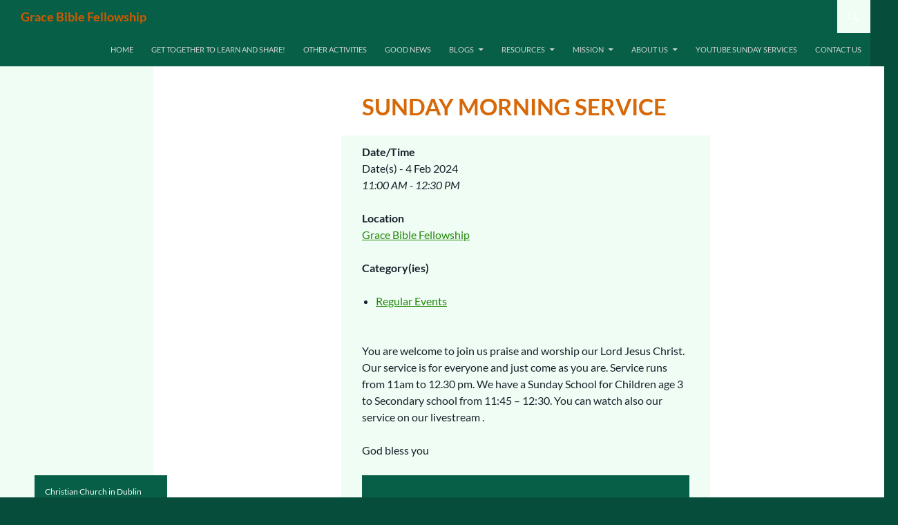

--- FILE ---
content_type: text/html; charset=UTF-8
request_url: https://www.grace.ie/events-2/sunday-morning-service-12-2024-02-04/
body_size: 55147
content:
<!DOCTYPE html>
<!--[if IE 7]>
<html class="ie ie7" lang="en-US">
<![endif]-->
<!--[if IE 8]>
<html class="ie ie8" lang="en-US">
<![endif]-->
<!--[if !(IE 7) & !(IE 8)]><!-->
<html lang="en-US">
<!--<![endif]-->
<head>
	<meta charset="UTF-8">
	<meta name="viewport" content="width=device-width, initial-scale=1.0">
	<title>Sunday Morning Service | Grace Bible Fellowship</title>
	<link rel="profile" href="https://gmpg.org/xfn/11">
	<link rel="pingback" href="https://www.grace.ie/xmlrpc.php">
	<!--[if lt IE 9]>
	<script src="https://www.grace.ie/wp-content/themes/2014v3/js/html5.js?ver=3.7.0"></script>
	<![endif]-->
	<meta name='robots' content='max-image-preview:large' />
	<style>img:is([sizes="auto" i], [sizes^="auto," i]) { contain-intrinsic-size: 3000px 1500px }</style>
	<link rel="alternate" type="application/rss+xml" title="Grace Bible Fellowship &raquo; Feed" href="https://www.grace.ie/feed/" />
<link rel="alternate" type="application/rss+xml" title="Grace Bible Fellowship &raquo; Comments Feed" href="https://www.grace.ie/comments/feed/" />
<script>
window._wpemojiSettings = {"baseUrl":"https:\/\/s.w.org\/images\/core\/emoji\/15.0.3\/72x72\/","ext":".png","svgUrl":"https:\/\/s.w.org\/images\/core\/emoji\/15.0.3\/svg\/","svgExt":".svg","source":{"concatemoji":"https:\/\/www.grace.ie\/wp-includes\/js\/wp-emoji-release.min.js?ver=6.7.4"}};
/*! This file is auto-generated */
!function(i,n){var o,s,e;function c(e){try{var t={supportTests:e,timestamp:(new Date).valueOf()};sessionStorage.setItem(o,JSON.stringify(t))}catch(e){}}function p(e,t,n){e.clearRect(0,0,e.canvas.width,e.canvas.height),e.fillText(t,0,0);var t=new Uint32Array(e.getImageData(0,0,e.canvas.width,e.canvas.height).data),r=(e.clearRect(0,0,e.canvas.width,e.canvas.height),e.fillText(n,0,0),new Uint32Array(e.getImageData(0,0,e.canvas.width,e.canvas.height).data));return t.every(function(e,t){return e===r[t]})}function u(e,t,n){switch(t){case"flag":return n(e,"\ud83c\udff3\ufe0f\u200d\u26a7\ufe0f","\ud83c\udff3\ufe0f\u200b\u26a7\ufe0f")?!1:!n(e,"\ud83c\uddfa\ud83c\uddf3","\ud83c\uddfa\u200b\ud83c\uddf3")&&!n(e,"\ud83c\udff4\udb40\udc67\udb40\udc62\udb40\udc65\udb40\udc6e\udb40\udc67\udb40\udc7f","\ud83c\udff4\u200b\udb40\udc67\u200b\udb40\udc62\u200b\udb40\udc65\u200b\udb40\udc6e\u200b\udb40\udc67\u200b\udb40\udc7f");case"emoji":return!n(e,"\ud83d\udc26\u200d\u2b1b","\ud83d\udc26\u200b\u2b1b")}return!1}function f(e,t,n){var r="undefined"!=typeof WorkerGlobalScope&&self instanceof WorkerGlobalScope?new OffscreenCanvas(300,150):i.createElement("canvas"),a=r.getContext("2d",{willReadFrequently:!0}),o=(a.textBaseline="top",a.font="600 32px Arial",{});return e.forEach(function(e){o[e]=t(a,e,n)}),o}function t(e){var t=i.createElement("script");t.src=e,t.defer=!0,i.head.appendChild(t)}"undefined"!=typeof Promise&&(o="wpEmojiSettingsSupports",s=["flag","emoji"],n.supports={everything:!0,everythingExceptFlag:!0},e=new Promise(function(e){i.addEventListener("DOMContentLoaded",e,{once:!0})}),new Promise(function(t){var n=function(){try{var e=JSON.parse(sessionStorage.getItem(o));if("object"==typeof e&&"number"==typeof e.timestamp&&(new Date).valueOf()<e.timestamp+604800&&"object"==typeof e.supportTests)return e.supportTests}catch(e){}return null}();if(!n){if("undefined"!=typeof Worker&&"undefined"!=typeof OffscreenCanvas&&"undefined"!=typeof URL&&URL.createObjectURL&&"undefined"!=typeof Blob)try{var e="postMessage("+f.toString()+"("+[JSON.stringify(s),u.toString(),p.toString()].join(",")+"));",r=new Blob([e],{type:"text/javascript"}),a=new Worker(URL.createObjectURL(r),{name:"wpTestEmojiSupports"});return void(a.onmessage=function(e){c(n=e.data),a.terminate(),t(n)})}catch(e){}c(n=f(s,u,p))}t(n)}).then(function(e){for(var t in e)n.supports[t]=e[t],n.supports.everything=n.supports.everything&&n.supports[t],"flag"!==t&&(n.supports.everythingExceptFlag=n.supports.everythingExceptFlag&&n.supports[t]);n.supports.everythingExceptFlag=n.supports.everythingExceptFlag&&!n.supports.flag,n.DOMReady=!1,n.readyCallback=function(){n.DOMReady=!0}}).then(function(){return e}).then(function(){var e;n.supports.everything||(n.readyCallback(),(e=n.source||{}).concatemoji?t(e.concatemoji):e.wpemoji&&e.twemoji&&(t(e.twemoji),t(e.wpemoji)))}))}((window,document),window._wpemojiSettings);
</script>
<style id='wp-emoji-styles-inline-css'>

	img.wp-smiley, img.emoji {
		display: inline !important;
		border: none !important;
		box-shadow: none !important;
		height: 1em !important;
		width: 1em !important;
		margin: 0 0.07em !important;
		vertical-align: -0.1em !important;
		background: none !important;
		padding: 0 !important;
	}
</style>
<link rel='stylesheet' id='wp-block-library-css' href='https://www.grace.ie/wp-includes/css/dist/block-library/style.min.css?ver=6.7.4' media='all' />
<style id='wp-block-library-theme-inline-css'>
.wp-block-audio :where(figcaption){color:#555;font-size:13px;text-align:center}.is-dark-theme .wp-block-audio :where(figcaption){color:#ffffffa6}.wp-block-audio{margin:0 0 1em}.wp-block-code{border:1px solid #ccc;border-radius:4px;font-family:Menlo,Consolas,monaco,monospace;padding:.8em 1em}.wp-block-embed :where(figcaption){color:#555;font-size:13px;text-align:center}.is-dark-theme .wp-block-embed :where(figcaption){color:#ffffffa6}.wp-block-embed{margin:0 0 1em}.blocks-gallery-caption{color:#555;font-size:13px;text-align:center}.is-dark-theme .blocks-gallery-caption{color:#ffffffa6}:root :where(.wp-block-image figcaption){color:#555;font-size:13px;text-align:center}.is-dark-theme :root :where(.wp-block-image figcaption){color:#ffffffa6}.wp-block-image{margin:0 0 1em}.wp-block-pullquote{border-bottom:4px solid;border-top:4px solid;color:currentColor;margin-bottom:1.75em}.wp-block-pullquote cite,.wp-block-pullquote footer,.wp-block-pullquote__citation{color:currentColor;font-size:.8125em;font-style:normal;text-transform:uppercase}.wp-block-quote{border-left:.25em solid;margin:0 0 1.75em;padding-left:1em}.wp-block-quote cite,.wp-block-quote footer{color:currentColor;font-size:.8125em;font-style:normal;position:relative}.wp-block-quote:where(.has-text-align-right){border-left:none;border-right:.25em solid;padding-left:0;padding-right:1em}.wp-block-quote:where(.has-text-align-center){border:none;padding-left:0}.wp-block-quote.is-large,.wp-block-quote.is-style-large,.wp-block-quote:where(.is-style-plain){border:none}.wp-block-search .wp-block-search__label{font-weight:700}.wp-block-search__button{border:1px solid #ccc;padding:.375em .625em}:where(.wp-block-group.has-background){padding:1.25em 2.375em}.wp-block-separator.has-css-opacity{opacity:.4}.wp-block-separator{border:none;border-bottom:2px solid;margin-left:auto;margin-right:auto}.wp-block-separator.has-alpha-channel-opacity{opacity:1}.wp-block-separator:not(.is-style-wide):not(.is-style-dots){width:100px}.wp-block-separator.has-background:not(.is-style-dots){border-bottom:none;height:1px}.wp-block-separator.has-background:not(.is-style-wide):not(.is-style-dots){height:2px}.wp-block-table{margin:0 0 1em}.wp-block-table td,.wp-block-table th{word-break:normal}.wp-block-table :where(figcaption){color:#555;font-size:13px;text-align:center}.is-dark-theme .wp-block-table :where(figcaption){color:#ffffffa6}.wp-block-video :where(figcaption){color:#555;font-size:13px;text-align:center}.is-dark-theme .wp-block-video :where(figcaption){color:#ffffffa6}.wp-block-video{margin:0 0 1em}:root :where(.wp-block-template-part.has-background){margin-bottom:0;margin-top:0;padding:1.25em 2.375em}
</style>
<style id='classic-theme-styles-inline-css'>
/*! This file is auto-generated */
.wp-block-button__link{color:#fff;background-color:#32373c;border-radius:9999px;box-shadow:none;text-decoration:none;padding:calc(.667em + 2px) calc(1.333em + 2px);font-size:1.125em}.wp-block-file__button{background:#32373c;color:#fff;text-decoration:none}
</style>
<style id='global-styles-inline-css'>
:root{--wp--preset--aspect-ratio--square: 1;--wp--preset--aspect-ratio--4-3: 4/3;--wp--preset--aspect-ratio--3-4: 3/4;--wp--preset--aspect-ratio--3-2: 3/2;--wp--preset--aspect-ratio--2-3: 2/3;--wp--preset--aspect-ratio--16-9: 16/9;--wp--preset--aspect-ratio--9-16: 9/16;--wp--preset--color--black: #000;--wp--preset--color--cyan-bluish-gray: #abb8c3;--wp--preset--color--white: #fff;--wp--preset--color--pale-pink: #f78da7;--wp--preset--color--vivid-red: #cf2e2e;--wp--preset--color--luminous-vivid-orange: #ff6900;--wp--preset--color--luminous-vivid-amber: #fcb900;--wp--preset--color--light-green-cyan: #7bdcb5;--wp--preset--color--vivid-green-cyan: #00d084;--wp--preset--color--pale-cyan-blue: #8ed1fc;--wp--preset--color--vivid-cyan-blue: #0693e3;--wp--preset--color--vivid-purple: #9b51e0;--wp--preset--color--green: #24890d;--wp--preset--color--dark-gray: #2b2b2b;--wp--preset--color--medium-gray: #767676;--wp--preset--color--light-gray: #f5f5f5;--wp--preset--gradient--vivid-cyan-blue-to-vivid-purple: linear-gradient(135deg,rgba(6,147,227,1) 0%,rgb(155,81,224) 100%);--wp--preset--gradient--light-green-cyan-to-vivid-green-cyan: linear-gradient(135deg,rgb(122,220,180) 0%,rgb(0,208,130) 100%);--wp--preset--gradient--luminous-vivid-amber-to-luminous-vivid-orange: linear-gradient(135deg,rgba(252,185,0,1) 0%,rgba(255,105,0,1) 100%);--wp--preset--gradient--luminous-vivid-orange-to-vivid-red: linear-gradient(135deg,rgba(255,105,0,1) 0%,rgb(207,46,46) 100%);--wp--preset--gradient--very-light-gray-to-cyan-bluish-gray: linear-gradient(135deg,rgb(238,238,238) 0%,rgb(169,184,195) 100%);--wp--preset--gradient--cool-to-warm-spectrum: linear-gradient(135deg,rgb(74,234,220) 0%,rgb(151,120,209) 20%,rgb(207,42,186) 40%,rgb(238,44,130) 60%,rgb(251,105,98) 80%,rgb(254,248,76) 100%);--wp--preset--gradient--blush-light-purple: linear-gradient(135deg,rgb(255,206,236) 0%,rgb(152,150,240) 100%);--wp--preset--gradient--blush-bordeaux: linear-gradient(135deg,rgb(254,205,165) 0%,rgb(254,45,45) 50%,rgb(107,0,62) 100%);--wp--preset--gradient--luminous-dusk: linear-gradient(135deg,rgb(255,203,112) 0%,rgb(199,81,192) 50%,rgb(65,88,208) 100%);--wp--preset--gradient--pale-ocean: linear-gradient(135deg,rgb(255,245,203) 0%,rgb(182,227,212) 50%,rgb(51,167,181) 100%);--wp--preset--gradient--electric-grass: linear-gradient(135deg,rgb(202,248,128) 0%,rgb(113,206,126) 100%);--wp--preset--gradient--midnight: linear-gradient(135deg,rgb(2,3,129) 0%,rgb(40,116,252) 100%);--wp--preset--font-size--small: 13px;--wp--preset--font-size--medium: 20px;--wp--preset--font-size--large: 36px;--wp--preset--font-size--x-large: 42px;--wp--preset--spacing--20: 0.44rem;--wp--preset--spacing--30: 0.67rem;--wp--preset--spacing--40: 1rem;--wp--preset--spacing--50: 1.5rem;--wp--preset--spacing--60: 2.25rem;--wp--preset--spacing--70: 3.38rem;--wp--preset--spacing--80: 5.06rem;--wp--preset--shadow--natural: 6px 6px 9px rgba(0, 0, 0, 0.2);--wp--preset--shadow--deep: 12px 12px 50px rgba(0, 0, 0, 0.4);--wp--preset--shadow--sharp: 6px 6px 0px rgba(0, 0, 0, 0.2);--wp--preset--shadow--outlined: 6px 6px 0px -3px rgba(255, 255, 255, 1), 6px 6px rgba(0, 0, 0, 1);--wp--preset--shadow--crisp: 6px 6px 0px rgba(0, 0, 0, 1);}:where(.is-layout-flex){gap: 0.5em;}:where(.is-layout-grid){gap: 0.5em;}body .is-layout-flex{display: flex;}.is-layout-flex{flex-wrap: wrap;align-items: center;}.is-layout-flex > :is(*, div){margin: 0;}body .is-layout-grid{display: grid;}.is-layout-grid > :is(*, div){margin: 0;}:where(.wp-block-columns.is-layout-flex){gap: 2em;}:where(.wp-block-columns.is-layout-grid){gap: 2em;}:where(.wp-block-post-template.is-layout-flex){gap: 1.25em;}:where(.wp-block-post-template.is-layout-grid){gap: 1.25em;}.has-black-color{color: var(--wp--preset--color--black) !important;}.has-cyan-bluish-gray-color{color: var(--wp--preset--color--cyan-bluish-gray) !important;}.has-white-color{color: var(--wp--preset--color--white) !important;}.has-pale-pink-color{color: var(--wp--preset--color--pale-pink) !important;}.has-vivid-red-color{color: var(--wp--preset--color--vivid-red) !important;}.has-luminous-vivid-orange-color{color: var(--wp--preset--color--luminous-vivid-orange) !important;}.has-luminous-vivid-amber-color{color: var(--wp--preset--color--luminous-vivid-amber) !important;}.has-light-green-cyan-color{color: var(--wp--preset--color--light-green-cyan) !important;}.has-vivid-green-cyan-color{color: var(--wp--preset--color--vivid-green-cyan) !important;}.has-pale-cyan-blue-color{color: var(--wp--preset--color--pale-cyan-blue) !important;}.has-vivid-cyan-blue-color{color: var(--wp--preset--color--vivid-cyan-blue) !important;}.has-vivid-purple-color{color: var(--wp--preset--color--vivid-purple) !important;}.has-black-background-color{background-color: var(--wp--preset--color--black) !important;}.has-cyan-bluish-gray-background-color{background-color: var(--wp--preset--color--cyan-bluish-gray) !important;}.has-white-background-color{background-color: var(--wp--preset--color--white) !important;}.has-pale-pink-background-color{background-color: var(--wp--preset--color--pale-pink) !important;}.has-vivid-red-background-color{background-color: var(--wp--preset--color--vivid-red) !important;}.has-luminous-vivid-orange-background-color{background-color: var(--wp--preset--color--luminous-vivid-orange) !important;}.has-luminous-vivid-amber-background-color{background-color: var(--wp--preset--color--luminous-vivid-amber) !important;}.has-light-green-cyan-background-color{background-color: var(--wp--preset--color--light-green-cyan) !important;}.has-vivid-green-cyan-background-color{background-color: var(--wp--preset--color--vivid-green-cyan) !important;}.has-pale-cyan-blue-background-color{background-color: var(--wp--preset--color--pale-cyan-blue) !important;}.has-vivid-cyan-blue-background-color{background-color: var(--wp--preset--color--vivid-cyan-blue) !important;}.has-vivid-purple-background-color{background-color: var(--wp--preset--color--vivid-purple) !important;}.has-black-border-color{border-color: var(--wp--preset--color--black) !important;}.has-cyan-bluish-gray-border-color{border-color: var(--wp--preset--color--cyan-bluish-gray) !important;}.has-white-border-color{border-color: var(--wp--preset--color--white) !important;}.has-pale-pink-border-color{border-color: var(--wp--preset--color--pale-pink) !important;}.has-vivid-red-border-color{border-color: var(--wp--preset--color--vivid-red) !important;}.has-luminous-vivid-orange-border-color{border-color: var(--wp--preset--color--luminous-vivid-orange) !important;}.has-luminous-vivid-amber-border-color{border-color: var(--wp--preset--color--luminous-vivid-amber) !important;}.has-light-green-cyan-border-color{border-color: var(--wp--preset--color--light-green-cyan) !important;}.has-vivid-green-cyan-border-color{border-color: var(--wp--preset--color--vivid-green-cyan) !important;}.has-pale-cyan-blue-border-color{border-color: var(--wp--preset--color--pale-cyan-blue) !important;}.has-vivid-cyan-blue-border-color{border-color: var(--wp--preset--color--vivid-cyan-blue) !important;}.has-vivid-purple-border-color{border-color: var(--wp--preset--color--vivid-purple) !important;}.has-vivid-cyan-blue-to-vivid-purple-gradient-background{background: var(--wp--preset--gradient--vivid-cyan-blue-to-vivid-purple) !important;}.has-light-green-cyan-to-vivid-green-cyan-gradient-background{background: var(--wp--preset--gradient--light-green-cyan-to-vivid-green-cyan) !important;}.has-luminous-vivid-amber-to-luminous-vivid-orange-gradient-background{background: var(--wp--preset--gradient--luminous-vivid-amber-to-luminous-vivid-orange) !important;}.has-luminous-vivid-orange-to-vivid-red-gradient-background{background: var(--wp--preset--gradient--luminous-vivid-orange-to-vivid-red) !important;}.has-very-light-gray-to-cyan-bluish-gray-gradient-background{background: var(--wp--preset--gradient--very-light-gray-to-cyan-bluish-gray) !important;}.has-cool-to-warm-spectrum-gradient-background{background: var(--wp--preset--gradient--cool-to-warm-spectrum) !important;}.has-blush-light-purple-gradient-background{background: var(--wp--preset--gradient--blush-light-purple) !important;}.has-blush-bordeaux-gradient-background{background: var(--wp--preset--gradient--blush-bordeaux) !important;}.has-luminous-dusk-gradient-background{background: var(--wp--preset--gradient--luminous-dusk) !important;}.has-pale-ocean-gradient-background{background: var(--wp--preset--gradient--pale-ocean) !important;}.has-electric-grass-gradient-background{background: var(--wp--preset--gradient--electric-grass) !important;}.has-midnight-gradient-background{background: var(--wp--preset--gradient--midnight) !important;}.has-small-font-size{font-size: var(--wp--preset--font-size--small) !important;}.has-medium-font-size{font-size: var(--wp--preset--font-size--medium) !important;}.has-large-font-size{font-size: var(--wp--preset--font-size--large) !important;}.has-x-large-font-size{font-size: var(--wp--preset--font-size--x-large) !important;}
:where(.wp-block-post-template.is-layout-flex){gap: 1.25em;}:where(.wp-block-post-template.is-layout-grid){gap: 1.25em;}
:where(.wp-block-columns.is-layout-flex){gap: 2em;}:where(.wp-block-columns.is-layout-grid){gap: 2em;}
:root :where(.wp-block-pullquote){font-size: 1.5em;line-height: 1.6;}
</style>
<link rel='stylesheet' id='contact-form-7-css' href='https://www.grace.ie/wp-content/plugins/contact-form-7/includes/css/styles.css?ver=6.0.2' media='all' />
<link rel='stylesheet' id='events-manager-css' href='https://www.grace.ie/wp-content/plugins/events-manager/includes/css/events-manager.min.css?ver=6.6.3' media='all' />
<style id='events-manager-inline-css'>
body .em { --font-family : inherit; --font-weight : inherit; --font-size : 1em; --line-height : inherit; }
</style>
<link rel='stylesheet' id='wpa-style-css' href='https://www.grace.ie/wp-content/plugins/wp-accessibility/css/wpa-style.css?ver=1.6.7' media='all' />
<style id='wpa-style-inline-css'>
:root { --admin-bar-top : 7px; }
</style>
<link rel='stylesheet' id='twentyfourteen-lato-css' href='https://www.grace.ie/wp-content/themes/2014v3/fonts/font-lato.css?ver=20230328' media='all' />
<link rel='stylesheet' id='genericons-css' href='https://www.grace.ie/wp-content/themes/2014v3/genericons/genericons.css?ver=3.0.3' media='all' />
<link rel='stylesheet' id='twentyfourteen-style-css' href='https://www.grace.ie/wp-content/themes/2014v3/style.css?ver=20241112' media='all' />
<link rel='stylesheet' id='twentyfourteen-block-style-css' href='https://www.grace.ie/wp-content/themes/2014v3/css/blocks.css?ver=20240708' media='all' />
<!--[if lt IE 9]>
<link rel='stylesheet' id='twentyfourteen-ie-css' href='https://www.grace.ie/wp-content/themes/2014v3/css/ie.css?ver=20140711' media='all' />
<![endif]-->
<script src="https://www.grace.ie/wp-includes/js/jquery/jquery.min.js?ver=3.7.1" id="jquery-core-js"></script>
<script src="https://www.grace.ie/wp-includes/js/jquery/jquery-migrate.min.js?ver=3.4.1" id="jquery-migrate-js"></script>
<script src="https://www.grace.ie/wp-includes/js/jquery/ui/core.min.js?ver=1.13.3" id="jquery-ui-core-js"></script>
<script src="https://www.grace.ie/wp-includes/js/jquery/ui/mouse.min.js?ver=1.13.3" id="jquery-ui-mouse-js"></script>
<script src="https://www.grace.ie/wp-includes/js/jquery/ui/sortable.min.js?ver=1.13.3" id="jquery-ui-sortable-js"></script>
<script src="https://www.grace.ie/wp-includes/js/jquery/ui/datepicker.min.js?ver=1.13.3" id="jquery-ui-datepicker-js"></script>
<script id="jquery-ui-datepicker-js-after">
jQuery(function(jQuery){jQuery.datepicker.setDefaults({"closeText":"Close","currentText":"Today","monthNames":["January","February","March","April","May","June","July","August","September","October","November","December"],"monthNamesShort":["Jan","Feb","Mar","Apr","May","Jun","Jul","Aug","Sep","Oct","Nov","Dec"],"nextText":"Next","prevText":"Previous","dayNames":["Sunday","Monday","Tuesday","Wednesday","Thursday","Friday","Saturday"],"dayNamesShort":["Sun","Mon","Tue","Wed","Thu","Fri","Sat"],"dayNamesMin":["S","M","T","W","T","F","S"],"dateFormat":"MM d, yy","firstDay":1,"isRTL":false});});
</script>
<script src="https://www.grace.ie/wp-includes/js/jquery/ui/resizable.min.js?ver=1.13.3" id="jquery-ui-resizable-js"></script>
<script src="https://www.grace.ie/wp-includes/js/jquery/ui/draggable.min.js?ver=1.13.3" id="jquery-ui-draggable-js"></script>
<script src="https://www.grace.ie/wp-includes/js/jquery/ui/controlgroup.min.js?ver=1.13.3" id="jquery-ui-controlgroup-js"></script>
<script src="https://www.grace.ie/wp-includes/js/jquery/ui/checkboxradio.min.js?ver=1.13.3" id="jquery-ui-checkboxradio-js"></script>
<script src="https://www.grace.ie/wp-includes/js/jquery/ui/button.min.js?ver=1.13.3" id="jquery-ui-button-js"></script>
<script src="https://www.grace.ie/wp-includes/js/jquery/ui/dialog.min.js?ver=1.13.3" id="jquery-ui-dialog-js"></script>
<script id="events-manager-js-extra">
var EM = {"ajaxurl":"https:\/\/www.grace.ie\/wp-admin\/admin-ajax.php","locationajaxurl":"https:\/\/www.grace.ie\/wp-admin\/admin-ajax.php?action=locations_search","firstDay":"1","locale":"en","dateFormat":"yy-mm-dd","ui_css":"https:\/\/www.grace.ie\/wp-content\/plugins\/events-manager\/includes\/css\/jquery-ui\/build.min.css","show24hours":"0","is_ssl":"1","autocomplete_limit":"10","calendar":{"breakpoints":{"small":560,"medium":908,"large":false}},"phone":"","datepicker":{"format":"d\/m\/Y"},"search":{"breakpoints":{"small":650,"medium":850,"full":false}},"url":"https:\/\/www.grace.ie\/wp-content\/plugins\/events-manager","txt_search":"Search","txt_searching":"Searching...","txt_loading":"Loading..."};
</script>
<script src="https://www.grace.ie/wp-content/plugins/events-manager/includes/js/events-manager.js?ver=6.6.3" id="events-manager-js"></script>
<script src="https://www.grace.ie/wp-content/themes/2014v3/js/functions.js?ver=20230526" id="twentyfourteen-script-js" defer data-wp-strategy="defer"></script>
<script src="https://www.grace.ie/wp-content/plugins/wp-accessibility/js/fingerprint.min.js?ver=1.6.7" id="wpa-fingerprintjs-js"></script>
<link rel="https://api.w.org/" href="https://www.grace.ie/wp-json/" /><link rel="EditURI" type="application/rsd+xml" title="RSD" href="https://www.grace.ie/xmlrpc.php?rsd" />
<meta name="generator" content="WordPress 6.7.4" />
<link rel="canonical" href="https://www.grace.ie/events-2/sunday-morning-service-12-2024-02-04/" />
<link rel='shortlink' href='https://www.grace.ie/?p=4913' />
<link rel="alternate" title="oEmbed (JSON)" type="application/json+oembed" href="https://www.grace.ie/wp-json/oembed/1.0/embed?url=https%3A%2F%2Fwww.grace.ie%2Fevents-2%2Fsunday-morning-service-12-2024-02-04%2F" />
<link rel="alternate" title="oEmbed (XML)" type="text/xml+oembed" href="https://www.grace.ie/wp-json/oembed/1.0/embed?url=https%3A%2F%2Fwww.grace.ie%2Fevents-2%2Fsunday-morning-service-12-2024-02-04%2F&#038;format=xml" />
		<style type="text/css" id="twentyfourteen-header-css">
				.site-title a {
			color: #d15a00;
		}
		</style>
		<style id="custom-background-css">
body.custom-background { background-color: #ffffff; }
</style>
	<link rel="icon" href="https://www.grace.ie/wp-content/uploads/2024/09/Screenshot-2024-09-05-at-20.18.48-150x150.png" sizes="32x32" />
<link rel="icon" href="https://www.grace.ie/wp-content/uploads/2024/09/Screenshot-2024-09-05-at-20.18.48.png" sizes="192x192" />
<link rel="apple-touch-icon" href="https://www.grace.ie/wp-content/uploads/2024/09/Screenshot-2024-09-05-at-20.18.48.png" />
<meta name="msapplication-TileImage" content="https://www.grace.ie/wp-content/uploads/2024/09/Screenshot-2024-09-05-at-20.18.48.png" />
		<style id="wp-custom-css">
			/* Change Primary Sidebar Background Color */
#secondary {
    background-color: #065f46; /* Your darker green color */
    color: #ffffff; /* Ensures text readability */
    padding: 15px; /* Optional padding for better layout */
}
/* Remove background, make title orange and bold */
.entry-header, .entry-header h1.entry-title {
    background-color: transparent !important;
    color: #d66808 !important; /* Orange color */
    font-weight: bold !important; /* Bold font */
}

/* Change Search Box Background Color to Dark Green */
.search-field, input[type="search"] {
    background-color: #065f46 !important; /* Dark Green */
    color: #d66808 !important; /* White text for readability */
    border: none !important;
}

/* Submenu background color on hover */
nav .sub-menu li a:hover {
    background-color: #d66808 !important; /* Dark green */
    color: #ffffff !important; /* White text for visibility */
}

/* Darker green page background for better contrast */
body {
    background-color: #064e3b !important; /* Darker shade of green */
    color: #ffffff !important; /* White text for readability */
}

/* Adjust content area background to maintain readability */
.site-content, .content-area {
    background-color: #ffffff !important; /* White background for content area */
    color: #1a202c !important; /* Dark text for readability */
    padding: 20px; /* Adds comfortable padding */
}
/* Menu and Submenu font color set to light grey */
nav .menu-item a,
nav .sub-menu li a {
    color: #d3d3d3 !important; /* Light grey */
}

/* Ensure hover state readability for menu and submenu items */
nav .menu-item a:hover,
nav .sub-menu li a:hover {
    color: #ffffff !important; /* White text on hover */
    background-color: #065f46 !important; /* Dark green background on hover */
}


		</style>
		</head>

<body class="event-template-default single single-event postid-4913 custom-background wp-embed-responsive group-blog masthead-fixed full-width footer-widgets singular">
<div id="page" class="hfeed site">
	
	<header id="masthead" class="site-header">
		<div class="header-main">
			<h1 class="site-title"><a href="https://www.grace.ie/" rel="home">Grace Bible Fellowship</a></h1>

			<div class="search-toggle">
				<a href="#search-container" class="screen-reader-text" aria-expanded="false" aria-controls="search-container">
					Search				</a>
			</div>

			<nav id="primary-navigation" class="site-navigation primary-navigation">
				<button class="menu-toggle">Primary Menu</button>
				<a class="screen-reader-text skip-link" href="#content">
					Skip to content				</a>
				<div class="menu-main-menu-container"><ul id="primary-menu" class="nav-menu"><li id="menu-item-1160" class="menu-item menu-item-type-custom menu-item-object-custom menu-item-home menu-item-1160"><a href="http://www.grace.ie">Home</a></li>
<li id="menu-item-1247" class="menu-item menu-item-type-post_type menu-item-object-page menu-item-1247"><a href="https://www.grace.ie/about-us/groups/" title="Getting together during the week">Get together to learn and share!</a></li>
<li id="menu-item-1244" class="menu-item menu-item-type-post_type menu-item-object-page menu-item-1244"><a href="https://www.grace.ie/courses/" title="Get to know the Bible better">Other Activities</a></li>
<li id="menu-item-1256" class="menu-item menu-item-type-post_type menu-item-object-page menu-item-1256"><a href="https://www.grace.ie/good-news/" title="the best news you could get!">Good News</a></li>
<li id="menu-item-1225" class="menu-item menu-item-type-custom menu-item-object-custom menu-item-has-children menu-item-1225"><a title="reflections">Blogs</a>
<ul class="sub-menu">
	<li id="menu-item-1227" class="menu-item menu-item-type-taxonomy menu-item-object-category menu-item-1227"><a href="https://www.grace.ie/category/the-word-on-the-week/" title="Weekly news commentary">The Word on the Week</a></li>
</ul>
</li>
<li id="menu-item-5718" class="menu-item menu-item-type-custom menu-item-object-custom menu-item-has-children menu-item-5718"><a>Resources</a>
<ul class="sub-menu">
	<li id="menu-item-5569" class="menu-item menu-item-type-post_type menu-item-object-page menu-item-5569"><a href="https://www.grace.ie/book-and-film-reviews/">Book  and Film Reviews</a></li>
	<li id="menu-item-8920" class="menu-item menu-item-type-post_type menu-item-object-page menu-item-8920"><a href="https://www.grace.ie/youtube-resources/">You Tube resources</a></li>
</ul>
</li>
<li id="menu-item-5720" class="menu-item menu-item-type-custom menu-item-object-custom menu-item-has-children menu-item-5720"><a>Mission</a>
<ul class="sub-menu">
	<li id="menu-item-2238" class="menu-item menu-item-type-post_type menu-item-object-page menu-item-2238"><a href="https://www.grace.ie/mission/">Our Vision</a></li>
	<li id="menu-item-5290" class="menu-item menu-item-type-post_type menu-item-object-page menu-item-has-children menu-item-5290"><a href="https://www.grace.ie/romania/">Romania</a>
	<ul class="sub-menu">
		<li id="menu-item-1250" class="menu-item menu-item-type-post_type menu-item-object-page menu-item-1250"><a href="https://www.grace.ie/maures-valley/" title="Reaching out in rural Romania">Mures Valley</a></li>
	</ul>
</li>
	<li id="menu-item-5295" class="menu-item menu-item-type-post_type menu-item-object-page menu-item-has-children menu-item-5295"><a href="https://www.grace.ie/cameroon/">Cameroon</a>
	<ul class="sub-menu">
		<li id="menu-item-2127" class="menu-item menu-item-type-post_type menu-item-object-page menu-item-has-children menu-item-2127"><a target="_blank" href="https://www.grace.ie/bible-translation/">Bible Translation</a>
		<ul class="sub-menu">
			<li id="menu-item-2128" class="menu-item menu-item-type-post_type menu-item-object-page menu-item-2128"><a target="_blank" href="https://www.grace.ie/the-ndop-cluster-project/">The Ndop Cluster Project</a></li>
			<li id="menu-item-2126" class="menu-item menu-item-type-post_type menu-item-object-page menu-item-2126"><a target="_blank" href="https://www.grace.ie/the-ndop-plain/">The Ndop Plain</a></li>
		</ul>
</li>
		<li id="menu-item-1242" class="menu-item menu-item-type-post_type menu-item-object-page menu-item-1242"><a href="https://www.grace.ie/water-for-cameroon/" title="Clean water for life">Water For Cameroon</a></li>
		<li id="menu-item-5305" class="menu-item menu-item-type-post_type menu-item-object-page menu-item-5305"><a href="https://www.grace.ie/cameroon-medical/">Cameroon Medical</a></li>
	</ul>
</li>
	<li id="menu-item-5296" class="menu-item menu-item-type-post_type menu-item-object-page menu-item-has-children menu-item-5296"><a href="https://www.grace.ie/sierra-leone/">Sierra Leone</a>
	<ul class="sub-menu">
		<li id="menu-item-1251" class="menu-item menu-item-type-post_type menu-item-object-page menu-item-1251"><a href="https://www.grace.ie/once-project/" title="Hope for those with no family">ONCE Project</a></li>
	</ul>
</li>
</ul>
</li>
<li id="menu-item-5710" class="menu-item menu-item-type-custom menu-item-object-custom menu-item-has-children menu-item-5710"><a>About Us</a>
<ul class="sub-menu">
	<li id="menu-item-1236" class="menu-item menu-item-type-post_type menu-item-object-page menu-item-1236"><a href="https://www.grace.ie/about-us/" title="who are we and how can you contact us?">Who we are</a></li>
	<li id="menu-item-1248" class="menu-item menu-item-type-post_type menu-item-object-page menu-item-1248"><a href="https://www.grace.ie/about-us/core-values/" title="What we believe">Core Values</a></li>
	<li id="menu-item-5473" class="menu-item menu-item-type-post_type menu-item-object-page menu-item-5473"><a href="https://www.grace.ie/statement-of-faith/">Statement of Faith</a></li>
	<li id="menu-item-6429" class="menu-item menu-item-type-post_type menu-item-object-page menu-item-6429"><a href="https://www.grace.ie/child-protection/">Child Protection</a></li>
	<li id="menu-item-5626" class="menu-item menu-item-type-post_type menu-item-object-page menu-item-5626"><a href="https://www.grace.ie/our-partners/">Our Partners</a></li>
	<li id="menu-item-1257" class="menu-item menu-item-type-post_type menu-item-object-page menu-item-has-children menu-item-1257"><a href="https://www.grace.ie/gallery/" title="Get a glimpse of church life">Gallery</a>
	<ul class="sub-menu">
		<li id="menu-item-6380" class="menu-item menu-item-type-post_type menu-item-object-page menu-item-6380"><a href="https://www.grace.ie/baptism-photos/">Baptism Photos</a></li>
	</ul>
</li>
</ul>
</li>
<li id="menu-item-4706" class="menu-item menu-item-type-post_type menu-item-object-page menu-item-4706"><a href="https://www.grace.ie/youtube-live-link/">Youtube Sunday Services</a></li>
<li id="menu-item-5408" class="menu-item menu-item-type-post_type menu-item-object-page menu-item-5408"><a href="https://www.grace.ie/contact-us/">Contact us</a></li>
</ul></div>			</nav>
		</div>

		<div id="search-container" class="search-box-wrapper hide">
			<div class="search-box">
				<form role="search" method="get" class="search-form" action="https://www.grace.ie/">
				<label>
					<span class="screen-reader-text">Search for:</span>
					<input type="search" class="search-field" placeholder="Search &hellip;" value="" name="s" />
				</label>
				<input type="submit" class="search-submit" value="Search" />
			</form>			</div>
		</div>
	</header><!-- #masthead -->

	<div id="main" class="site-main">

<div id="main-content" class="main-content">

	<div id="primary" class="content-area">
		<div id="content" class="site-content" role="main">

			
<article id="post-4913" class="post-4913 event type-event status-publish hentry event-categories-regular-events">
	<header class="entry-header"><h1 class="entry-title">Sunday Morning Service</h1></header><!-- .entry-header -->
	<div class="entry-content">
		<div class="em em-view-container" id="em-view-6" data-view="event">
	<div class="em-item em-item-single em-event em-event-single em-event-1373 " id="em-event-6" data-view-id="6">
		<table cellpadding="0" cellspacing="0" id="current-events" >
<thead>
        <tr>
<div style="float:right; margin:0px 0px 15px 15px;"></div>
<p>	
	<strong>Date/Time</strong><br/>
	Date(s) - 4 Feb 2024 <br />
	<i>11:00 AM - 12:30 PM</i>
</p>

<p>	
	<strong>Location</strong><br/>
	<a href="https://www.grace.ie/locations/grace-bible-fellowship/">Grace Bible Fellowship</a>
</p>
<p>	
	<strong>Category(ies)</strong>
		<ul class="event-categories">
					<li><a href="https://www.grace.ie/events-2/categories/regular-events/">Regular Events</a></li>
			</ul>
	
</p>
<br style="clear:both" />
<p>You are welcome to join us praise and worship our Lord Jesus Christ. Our service is for everyone and just come as you are. Service runs from 11am to 12.30 pm. We have a Sunday School for Children age 3 to Secondary school from 11:45 – 12:30. You can watch also our service on our livestream .</p>
<p>God bless you</p>


</thead>
<tbody>	</div>
</div>
		</div><!-- .entry-content -->
</article><!-- #post-4913 -->

		</div><!-- #content -->
	</div><!-- #primary -->
	</div><!-- #main-content -->

<div id="secondary">
		<h2 class="site-description">Christian Church in Dublin City Center</h2>
	
	
		<div id="primary-sidebar" class="primary-sidebar widget-area" role="complementary">
		<aside id="text-39" class="widget widget_text"><h1 class="widget-title">WELCOME TO GRACE!</h1>			<div class="textwidget"><p>We are a community of  people – a local church – who exist because of the good news of Jesus Christ.</p>
<p>Our congregation consists of people of different ages and backgrounds – families, students, singles, couples and retired.</p>
<p>We hope you’ll find a warm welcome at our Sunday morning meeting at 11.00 am.</p>
</div>
		</aside><aside id="archives-6" class="widget widget_archive"><h1 class="widget-title">Blog Posts</h1>		<label class="screen-reader-text" for="archives-dropdown-6">Blog Posts</label>
		<select id="archives-dropdown-6" name="archive-dropdown">
			
			<option value="">Select Month</option>
				<option value='https://www.grace.ie/2026/01/'> January 2026 </option>
	<option value='https://www.grace.ie/2025/12/'> December 2025 </option>
	<option value='https://www.grace.ie/2025/10/'> October 2025 </option>
	<option value='https://www.grace.ie/2025/09/'> September 2025 </option>
	<option value='https://www.grace.ie/2025/08/'> August 2025 </option>
	<option value='https://www.grace.ie/2025/07/'> July 2025 </option>
	<option value='https://www.grace.ie/2025/05/'> May 2025 </option>
	<option value='https://www.grace.ie/2025/04/'> April 2025 </option>
	<option value='https://www.grace.ie/2025/02/'> February 2025 </option>
	<option value='https://www.grace.ie/2025/01/'> January 2025 </option>
	<option value='https://www.grace.ie/2024/12/'> December 2024 </option>
	<option value='https://www.grace.ie/2024/11/'> November 2024 </option>
	<option value='https://www.grace.ie/2024/10/'> October 2024 </option>
	<option value='https://www.grace.ie/2024/09/'> September 2024 </option>
	<option value='https://www.grace.ie/2024/08/'> August 2024 </option>
	<option value='https://www.grace.ie/2024/07/'> July 2024 </option>
	<option value='https://www.grace.ie/2024/06/'> June 2024 </option>
	<option value='https://www.grace.ie/2024/05/'> May 2024 </option>
	<option value='https://www.grace.ie/2024/04/'> April 2024 </option>
	<option value='https://www.grace.ie/2024/03/'> March 2024 </option>
	<option value='https://www.grace.ie/2024/02/'> February 2024 </option>
	<option value='https://www.grace.ie/2024/01/'> January 2024 </option>
	<option value='https://www.grace.ie/2023/12/'> December 2023 </option>
	<option value='https://www.grace.ie/2023/11/'> November 2023 </option>
	<option value='https://www.grace.ie/2023/10/'> October 2023 </option>
	<option value='https://www.grace.ie/2023/09/'> September 2023 </option>
	<option value='https://www.grace.ie/2023/08/'> August 2023 </option>
	<option value='https://www.grace.ie/2023/07/'> July 2023 </option>
	<option value='https://www.grace.ie/2023/06/'> June 2023 </option>
	<option value='https://www.grace.ie/2023/05/'> May 2023 </option>
	<option value='https://www.grace.ie/2023/04/'> April 2023 </option>
	<option value='https://www.grace.ie/2023/03/'> March 2023 </option>
	<option value='https://www.grace.ie/2023/02/'> February 2023 </option>
	<option value='https://www.grace.ie/2023/01/'> January 2023 </option>
	<option value='https://www.grace.ie/2022/12/'> December 2022 </option>
	<option value='https://www.grace.ie/2022/11/'> November 2022 </option>
	<option value='https://www.grace.ie/2022/10/'> October 2022 </option>
	<option value='https://www.grace.ie/2022/09/'> September 2022 </option>
	<option value='https://www.grace.ie/2022/07/'> July 2022 </option>
	<option value='https://www.grace.ie/2022/06/'> June 2022 </option>
	<option value='https://www.grace.ie/2022/05/'> May 2022 </option>
	<option value='https://www.grace.ie/2022/04/'> April 2022 </option>
	<option value='https://www.grace.ie/2022/03/'> March 2022 </option>
	<option value='https://www.grace.ie/2022/02/'> February 2022 </option>
	<option value='https://www.grace.ie/2022/01/'> January 2022 </option>
	<option value='https://www.grace.ie/2021/12/'> December 2021 </option>
	<option value='https://www.grace.ie/2021/11/'> November 2021 </option>
	<option value='https://www.grace.ie/2021/10/'> October 2021 </option>
	<option value='https://www.grace.ie/2021/09/'> September 2021 </option>
	<option value='https://www.grace.ie/2021/08/'> August 2021 </option>
	<option value='https://www.grace.ie/2021/07/'> July 2021 </option>
	<option value='https://www.grace.ie/2021/06/'> June 2021 </option>
	<option value='https://www.grace.ie/2021/05/'> May 2021 </option>
	<option value='https://www.grace.ie/2021/04/'> April 2021 </option>
	<option value='https://www.grace.ie/2021/03/'> March 2021 </option>
	<option value='https://www.grace.ie/2021/02/'> February 2021 </option>
	<option value='https://www.grace.ie/2021/01/'> January 2021 </option>
	<option value='https://www.grace.ie/2020/12/'> December 2020 </option>
	<option value='https://www.grace.ie/2020/11/'> November 2020 </option>
	<option value='https://www.grace.ie/2020/10/'> October 2020 </option>
	<option value='https://www.grace.ie/2020/09/'> September 2020 </option>
	<option value='https://www.grace.ie/2020/08/'> August 2020 </option>
	<option value='https://www.grace.ie/2020/07/'> July 2020 </option>
	<option value='https://www.grace.ie/2020/06/'> June 2020 </option>
	<option value='https://www.grace.ie/2020/05/'> May 2020 </option>
	<option value='https://www.grace.ie/2020/04/'> April 2020 </option>
	<option value='https://www.grace.ie/2020/03/'> March 2020 </option>
	<option value='https://www.grace.ie/2020/02/'> February 2020 </option>
	<option value='https://www.grace.ie/2020/01/'> January 2020 </option>
	<option value='https://www.grace.ie/2019/12/'> December 2019 </option>
	<option value='https://www.grace.ie/2019/11/'> November 2019 </option>
	<option value='https://www.grace.ie/2019/10/'> October 2019 </option>
	<option value='https://www.grace.ie/2019/09/'> September 2019 </option>
	<option value='https://www.grace.ie/2019/08/'> August 2019 </option>
	<option value='https://www.grace.ie/2019/07/'> July 2019 </option>
	<option value='https://www.grace.ie/2019/06/'> June 2019 </option>
	<option value='https://www.grace.ie/2019/05/'> May 2019 </option>
	<option value='https://www.grace.ie/2019/04/'> April 2019 </option>
	<option value='https://www.grace.ie/2019/03/'> March 2019 </option>
	<option value='https://www.grace.ie/2019/02/'> February 2019 </option>
	<option value='https://www.grace.ie/2019/01/'> January 2019 </option>
	<option value='https://www.grace.ie/2018/12/'> December 2018 </option>
	<option value='https://www.grace.ie/2018/11/'> November 2018 </option>
	<option value='https://www.grace.ie/2018/10/'> October 2018 </option>
	<option value='https://www.grace.ie/2018/09/'> September 2018 </option>
	<option value='https://www.grace.ie/2018/08/'> August 2018 </option>
	<option value='https://www.grace.ie/2018/07/'> July 2018 </option>
	<option value='https://www.grace.ie/2018/06/'> June 2018 </option>
	<option value='https://www.grace.ie/2018/05/'> May 2018 </option>
	<option value='https://www.grace.ie/2018/04/'> April 2018 </option>
	<option value='https://www.grace.ie/2018/03/'> March 2018 </option>
	<option value='https://www.grace.ie/2018/02/'> February 2018 </option>
	<option value='https://www.grace.ie/2018/01/'> January 2018 </option>
	<option value='https://www.grace.ie/2017/12/'> December 2017 </option>
	<option value='https://www.grace.ie/2017/11/'> November 2017 </option>
	<option value='https://www.grace.ie/2017/10/'> October 2017 </option>
	<option value='https://www.grace.ie/2017/09/'> September 2017 </option>
	<option value='https://www.grace.ie/2017/08/'> August 2017 </option>
	<option value='https://www.grace.ie/2017/07/'> July 2017 </option>
	<option value='https://www.grace.ie/2017/06/'> June 2017 </option>
	<option value='https://www.grace.ie/2017/05/'> May 2017 </option>
	<option value='https://www.grace.ie/2017/04/'> April 2017 </option>
	<option value='https://www.grace.ie/2017/03/'> March 2017 </option>
	<option value='https://www.grace.ie/2017/02/'> February 2017 </option>
	<option value='https://www.grace.ie/2017/01/'> January 2017 </option>
	<option value='https://www.grace.ie/2016/12/'> December 2016 </option>
	<option value='https://www.grace.ie/2016/11/'> November 2016 </option>
	<option value='https://www.grace.ie/2016/10/'> October 2016 </option>
	<option value='https://www.grace.ie/2016/09/'> September 2016 </option>
	<option value='https://www.grace.ie/2016/08/'> August 2016 </option>
	<option value='https://www.grace.ie/2016/07/'> July 2016 </option>
	<option value='https://www.grace.ie/2016/06/'> June 2016 </option>
	<option value='https://www.grace.ie/2016/05/'> May 2016 </option>
	<option value='https://www.grace.ie/2016/04/'> April 2016 </option>
	<option value='https://www.grace.ie/2016/03/'> March 2016 </option>
	<option value='https://www.grace.ie/2016/02/'> February 2016 </option>
	<option value='https://www.grace.ie/2016/01/'> January 2016 </option>
	<option value='https://www.grace.ie/2015/12/'> December 2015 </option>
	<option value='https://www.grace.ie/2015/11/'> November 2015 </option>
	<option value='https://www.grace.ie/2015/10/'> October 2015 </option>
	<option value='https://www.grace.ie/2015/09/'> September 2015 </option>
	<option value='https://www.grace.ie/2015/08/'> August 2015 </option>
	<option value='https://www.grace.ie/2015/07/'> July 2015 </option>
	<option value='https://www.grace.ie/2015/06/'> June 2015 </option>
	<option value='https://www.grace.ie/2015/05/'> May 2015 </option>
	<option value='https://www.grace.ie/2015/04/'> April 2015 </option>
	<option value='https://www.grace.ie/2015/03/'> March 2015 </option>
	<option value='https://www.grace.ie/2015/02/'> February 2015 </option>
	<option value='https://www.grace.ie/2015/01/'> January 2015 </option>
	<option value='https://www.grace.ie/2014/12/'> December 2014 </option>
	<option value='https://www.grace.ie/2014/11/'> November 2014 </option>
	<option value='https://www.grace.ie/2014/10/'> October 2014 </option>
	<option value='https://www.grace.ie/2014/09/'> September 2014 </option>
	<option value='https://www.grace.ie/2014/08/'> August 2014 </option>
	<option value='https://www.grace.ie/2014/07/'> July 2014 </option>
	<option value='https://www.grace.ie/2014/06/'> June 2014 </option>
	<option value='https://www.grace.ie/2014/05/'> May 2014 </option>
	<option value='https://www.grace.ie/2014/04/'> April 2014 </option>
	<option value='https://www.grace.ie/2014/03/'> March 2014 </option>
	<option value='https://www.grace.ie/2014/02/'> February 2014 </option>
	<option value='https://www.grace.ie/2014/01/'> January 2014 </option>
	<option value='https://www.grace.ie/2013/12/'> December 2013 </option>
	<option value='https://www.grace.ie/2013/11/'> November 2013 </option>
	<option value='https://www.grace.ie/2013/10/'> October 2013 </option>
	<option value='https://www.grace.ie/2013/09/'> September 2013 </option>
	<option value='https://www.grace.ie/2013/08/'> August 2013 </option>
	<option value='https://www.grace.ie/2013/07/'> July 2013 </option>
	<option value='https://www.grace.ie/2013/06/'> June 2013 </option>
	<option value='https://www.grace.ie/2013/05/'> May 2013 </option>
	<option value='https://www.grace.ie/2013/04/'> April 2013 </option>
	<option value='https://www.grace.ie/2013/03/'> March 2013 </option>
	<option value='https://www.grace.ie/2013/02/'> February 2013 </option>
	<option value='https://www.grace.ie/2013/01/'> January 2013 </option>
	<option value='https://www.grace.ie/2012/12/'> December 2012 </option>
	<option value='https://www.grace.ie/2012/11/'> November 2012 </option>
	<option value='https://www.grace.ie/2012/10/'> October 2012 </option>
	<option value='https://www.grace.ie/2012/09/'> September 2012 </option>
	<option value='https://www.grace.ie/2012/08/'> August 2012 </option>
	<option value='https://www.grace.ie/2012/07/'> July 2012 </option>
	<option value='https://www.grace.ie/2012/06/'> June 2012 </option>
	<option value='https://www.grace.ie/2012/05/'> May 2012 </option>
	<option value='https://www.grace.ie/2012/04/'> April 2012 </option>
	<option value='https://www.grace.ie/2012/03/'> March 2012 </option>
	<option value='https://www.grace.ie/2012/02/'> February 2012 </option>
	<option value='https://www.grace.ie/2012/01/'> January 2012 </option>
	<option value='https://www.grace.ie/2011/12/'> December 2011 </option>
	<option value='https://www.grace.ie/2011/11/'> November 2011 </option>
	<option value='https://www.grace.ie/2011/10/'> October 2011 </option>
	<option value='https://www.grace.ie/2011/09/'> September 2011 </option>
	<option value='https://www.grace.ie/2011/08/'> August 2011 </option>
	<option value='https://www.grace.ie/2011/07/'> July 2011 </option>
	<option value='https://www.grace.ie/2011/06/'> June 2011 </option>
	<option value='https://www.grace.ie/2011/05/'> May 2011 </option>
	<option value='https://www.grace.ie/2011/04/'> April 2011 </option>
	<option value='https://www.grace.ie/2011/03/'> March 2011 </option>
	<option value='https://www.grace.ie/2011/02/'> February 2011 </option>
	<option value='https://www.grace.ie/2011/01/'> January 2011 </option>
	<option value='https://www.grace.ie/2010/12/'> December 2010 </option>
	<option value='https://www.grace.ie/2010/11/'> November 2010 </option>
	<option value='https://www.grace.ie/2010/10/'> October 2010 </option>
	<option value='https://www.grace.ie/2010/09/'> September 2010 </option>
	<option value='https://www.grace.ie/2010/08/'> August 2010 </option>
	<option value='https://www.grace.ie/2010/07/'> July 2010 </option>
	<option value='https://www.grace.ie/2010/06/'> June 2010 </option>
	<option value='https://www.grace.ie/2010/05/'> May 2010 </option>
	<option value='https://www.grace.ie/2010/04/'> April 2010 </option>
	<option value='https://www.grace.ie/2010/03/'> March 2010 </option>
	<option value='https://www.grace.ie/2010/02/'> February 2010 </option>
	<option value='https://www.grace.ie/2010/01/'> January 2010 </option>
	<option value='https://www.grace.ie/2009/12/'> December 2009 </option>
	<option value='https://www.grace.ie/2009/11/'> November 2009 </option>
	<option value='https://www.grace.ie/2009/09/'> September 2009 </option>
	<option value='https://www.grace.ie/2009/08/'> August 2009 </option>
	<option value='https://www.grace.ie/2009/07/'> July 2009 </option>
	<option value='https://www.grace.ie/2009/06/'> June 2009 </option>
	<option value='https://www.grace.ie/2009/05/'> May 2009 </option>
	<option value='https://www.grace.ie/2009/04/'> April 2009 </option>
	<option value='https://www.grace.ie/2009/03/'> March 2009 </option>
	<option value='https://www.grace.ie/2009/02/'> February 2009 </option>
	<option value='https://www.grace.ie/2009/01/'> January 2009 </option>
	<option value='https://www.grace.ie/2008/12/'> December 2008 </option>
	<option value='https://www.grace.ie/2008/11/'> November 2008 </option>
	<option value='https://www.grace.ie/2008/10/'> October 2008 </option>
	<option value='https://www.grace.ie/2008/09/'> September 2008 </option>
	<option value='https://www.grace.ie/2008/08/'> August 2008 </option>
	<option value='https://www.grace.ie/2008/07/'> July 2008 </option>
	<option value='https://www.grace.ie/2008/06/'> June 2008 </option>
	<option value='https://www.grace.ie/2008/05/'> May 2008 </option>
	<option value='https://www.grace.ie/2008/04/'> April 2008 </option>
	<option value='https://www.grace.ie/2008/03/'> March 2008 </option>

		</select>

			<script>
(function() {
	var dropdown = document.getElementById( "archives-dropdown-6" );
	function onSelectChange() {
		if ( dropdown.options[ dropdown.selectedIndex ].value !== '' ) {
			document.location.href = this.options[ this.selectedIndex ].value;
		}
	}
	dropdown.onchange = onSelectChange;
})();
</script>
</aside><aside id="media_video-5" class="widget widget_media_video"><h1 class="widget-title">You Tube</h1><iframe title="Grace Bible Fellowship | 30th March 2025" src="https://www.youtube.com/embed/w66b5lbBi0M?wmode=transparent&amp;rel=0&amp;feature=oembed" frameborder="0" allow="accelerometer; autoplay; clipboard-write; encrypted-media; gyroscope; picture-in-picture; web-share" referrerpolicy="strict-origin-when-cross-origin" allowfullscreen></iframe></aside><aside id="media_image-35" class="widget widget_media_image"><h1 class="widget-title">patrickstory</h1><a href="https://patrickstory.ie"><img width="300" height="88" src="https://www.grace.ie/wp-content/uploads/2025/03/Screenshot-2025-03-10-at-22.44.04-300x88.png" class="image wp-image-9823  attachment-medium size-medium" alt="" style="max-width: 100%; height: auto;" decoding="async" loading="lazy" srcset="https://www.grace.ie/wp-content/uploads/2025/03/Screenshot-2025-03-10-at-22.44.04-300x88.png 300w, https://www.grace.ie/wp-content/uploads/2025/03/Screenshot-2025-03-10-at-22.44.04.png 339w" sizes="auto, (max-width: 300px) 100vw, 300px" /></a></aside><aside id="media_image-32" class="widget widget_media_image"><h1 class="widget-title">Find answers to Life’s big questions</h1><a href="https://www.whatsthestory22.ie/"><img width="282" height="113" src="https://www.grace.ie/wp-content/uploads/2024/09/Screenshot-2024-09-06-at-15.29.16.png" class="image wp-image-8853  attachment-full size-full" alt="" style="max-width: 100%; height: auto;" decoding="async" loading="lazy" /></a></aside>	</div><!-- #primary-sidebar -->
	</div><!-- #secondary -->

		</div><!-- #main -->

		<footer id="colophon" class="site-footer">

			
<div id="supplementary">
	<div id="footer-sidebar" class="footer-sidebar widget-area" role="complementary">
			</div><!-- #footer-sidebar -->
</div><!-- #supplementary -->

			<div class="site-info">
												<a href="https://wordpress.org/" class="imprint">
					Proudly powered by WordPress				</a>
			</div><!-- .site-info -->
		</footer><!-- #colophon -->
	</div><!-- #page -->

	<script src="https://www.grace.ie/wp-includes/js/dist/hooks.min.js?ver=4d63a3d491d11ffd8ac6" id="wp-hooks-js"></script>
<script src="https://www.grace.ie/wp-includes/js/dist/i18n.min.js?ver=5e580eb46a90c2b997e6" id="wp-i18n-js"></script>
<script id="wp-i18n-js-after">
wp.i18n.setLocaleData( { 'text direction\u0004ltr': [ 'ltr' ] } );
</script>
<script src="https://www.grace.ie/wp-content/plugins/contact-form-7/includes/swv/js/index.js?ver=6.0.2" id="swv-js"></script>
<script id="contact-form-7-js-before">
var wpcf7 = {
    "api": {
        "root": "https:\/\/www.grace.ie\/wp-json\/",
        "namespace": "contact-form-7\/v1"
    }
};
</script>
<script src="https://www.grace.ie/wp-content/plugins/contact-form-7/includes/js/index.js?ver=6.0.2" id="contact-form-7-js"></script>
<script src="https://www.grace.ie/wp-includes/js/imagesloaded.min.js?ver=5.0.0" id="imagesloaded-js"></script>
<script src="https://www.grace.ie/wp-includes/js/masonry.min.js?ver=4.2.2" id="masonry-js"></script>
<script src="https://www.grace.ie/wp-includes/js/jquery/jquery.masonry.min.js?ver=3.1.2b" id="jquery-masonry-js"></script>
<script id="wpa.longdesc-js-extra">
var wpald = {"url":"https:\/\/www.grace.ie\/wp-json\/wp\/v2\/media","type":"jquery","text":"<span class=\"dashicons dashicons-media-text\" aria-hidden=\"true\"><\/span><span class=\"screen-reader\">Long Description<\/span>"};
</script>
<script src="https://www.grace.ie/wp-content/plugins/wp-accessibility/js/longdesc.min.js?ver=1.6.7" id="wpa.longdesc-js"></script>
<script id="wp-accessibility-js-extra">
var wpa = {"skiplinks":{"enabled":true,"output":""},"target":"1","tabindex":"1","underline":{"enabled":false,"target":"a"},"dir":"ltr","lang":"en-US","titles":"1","labels":"1","wpalabels":{"s":"Search","author":"Name","email":"Email","url":"Website","comment":"Comment"},"current":"","errors":"","tracking":"1","ajaxurl":"https:\/\/www.grace.ie\/wp-admin\/admin-ajax.php","security":"84bc6bcdeb","action":"wpa_stats_action","url":"https:\/\/www.grace.ie\/events-2\/sunday-morning-service-12-2024-02-04\/","post_id":"4913"};
</script>
<script src="https://www.grace.ie/wp-content/plugins/wp-accessibility/js/wp-accessibility.min.js?ver=1.6.7" id="wp-accessibility-js"></script>
</body>
</html>
